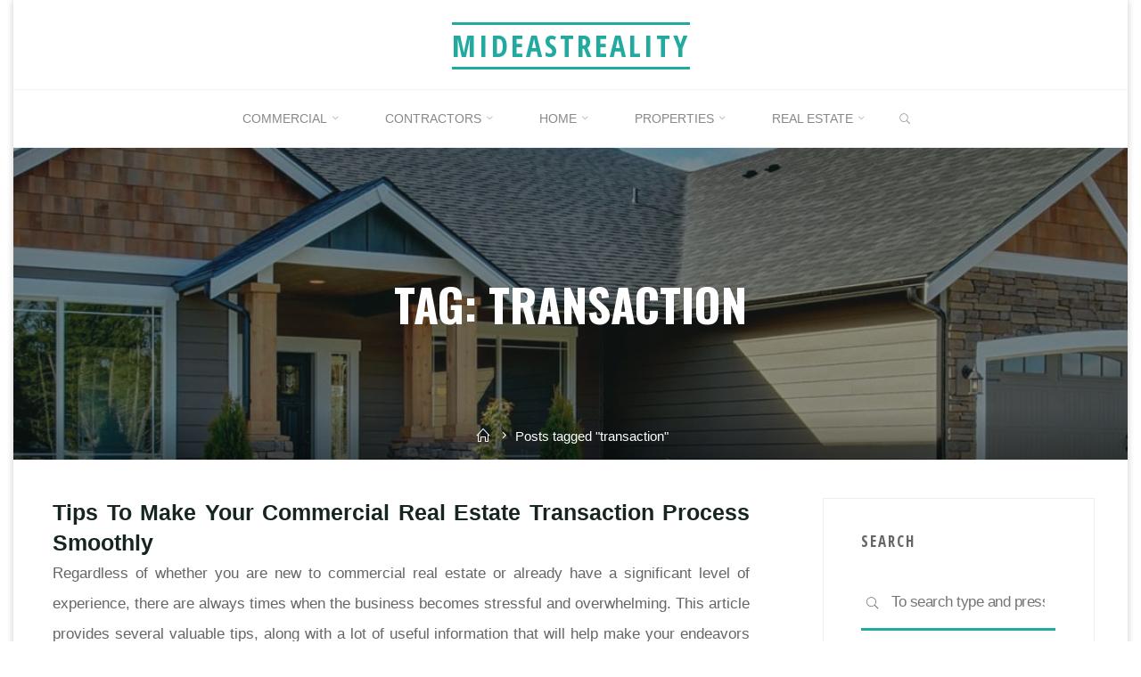

--- FILE ---
content_type: text/html; charset=UTF-8
request_url: https://mideastreality.com/tag/transaction/
body_size: 13648
content:
<!DOCTYPE html>
<html dir="ltr" lang="en-US" prefix="og: https://ogp.me/ns#">
<head>
<meta name="viewport" content="width=device-width, user-scalable=yes, initial-scale=1.0">
<meta http-equiv="X-UA-Compatible" content="IE=edge" /><meta charset="UTF-8">
<link rel="profile" href="https://gmpg.org/xfn/11">
<title>transaction - MIDEASTREALITY</title>
	<style>img:is([sizes="auto" i], [sizes^="auto," i]) { contain-intrinsic-size: 3000px 1500px }</style>
	
		<!-- All in One SEO 4.9.3 - aioseo.com -->
	<meta name="robots" content="max-image-preview:large" />
	<link rel="canonical" href="https://mideastreality.com/tag/transaction/" />
	<meta name="generator" content="All in One SEO (AIOSEO) 4.9.3" />
		<script type="application/ld+json" class="aioseo-schema">
			{"@context":"https:\/\/schema.org","@graph":[{"@type":"BreadcrumbList","@id":"https:\/\/mideastreality.com\/tag\/transaction\/#breadcrumblist","itemListElement":[{"@type":"ListItem","@id":"https:\/\/mideastreality.com#listItem","position":1,"name":"Home","item":"https:\/\/mideastreality.com","nextItem":{"@type":"ListItem","@id":"https:\/\/mideastreality.com\/tag\/transaction\/#listItem","name":"transaction"}},{"@type":"ListItem","@id":"https:\/\/mideastreality.com\/tag\/transaction\/#listItem","position":2,"name":"transaction","previousItem":{"@type":"ListItem","@id":"https:\/\/mideastreality.com#listItem","name":"Home"}}]},{"@type":"CollectionPage","@id":"https:\/\/mideastreality.com\/tag\/transaction\/#collectionpage","url":"https:\/\/mideastreality.com\/tag\/transaction\/","name":"transaction - MIDEASTREALITY","inLanguage":"en-US","isPartOf":{"@id":"https:\/\/mideastreality.com\/#website"},"breadcrumb":{"@id":"https:\/\/mideastreality.com\/tag\/transaction\/#breadcrumblist"}},{"@type":"Organization","@id":"https:\/\/mideastreality.com\/#organization","name":"MIDEASTREALITY","description":"Great Home for Better Life","url":"https:\/\/mideastreality.com\/"},{"@type":"WebSite","@id":"https:\/\/mideastreality.com\/#website","url":"https:\/\/mideastreality.com\/","name":"MIDEASTREALITY","description":"Great Home for Better Life","inLanguage":"en-US","publisher":{"@id":"https:\/\/mideastreality.com\/#organization"}}]}
		</script>
		<!-- All in One SEO -->

<link rel='dns-prefetch' href='//fonts.googleapis.com' />
<link rel="alternate" type="application/rss+xml" title="MIDEASTREALITY &raquo; Feed" href="https://mideastreality.com/feed/" />
<link rel="alternate" type="application/rss+xml" title="MIDEASTREALITY &raquo; transaction Tag Feed" href="https://mideastreality.com/tag/transaction/feed/" />
<script>
window._wpemojiSettings = {"baseUrl":"https:\/\/s.w.org\/images\/core\/emoji\/15.0.3\/72x72\/","ext":".png","svgUrl":"https:\/\/s.w.org\/images\/core\/emoji\/15.0.3\/svg\/","svgExt":".svg","source":{"concatemoji":"https:\/\/mideastreality.com\/wp-includes\/js\/wp-emoji-release.min.js?ver=6.7.4"}};
/*! This file is auto-generated */
!function(i,n){var o,s,e;function c(e){try{var t={supportTests:e,timestamp:(new Date).valueOf()};sessionStorage.setItem(o,JSON.stringify(t))}catch(e){}}function p(e,t,n){e.clearRect(0,0,e.canvas.width,e.canvas.height),e.fillText(t,0,0);var t=new Uint32Array(e.getImageData(0,0,e.canvas.width,e.canvas.height).data),r=(e.clearRect(0,0,e.canvas.width,e.canvas.height),e.fillText(n,0,0),new Uint32Array(e.getImageData(0,0,e.canvas.width,e.canvas.height).data));return t.every(function(e,t){return e===r[t]})}function u(e,t,n){switch(t){case"flag":return n(e,"\ud83c\udff3\ufe0f\u200d\u26a7\ufe0f","\ud83c\udff3\ufe0f\u200b\u26a7\ufe0f")?!1:!n(e,"\ud83c\uddfa\ud83c\uddf3","\ud83c\uddfa\u200b\ud83c\uddf3")&&!n(e,"\ud83c\udff4\udb40\udc67\udb40\udc62\udb40\udc65\udb40\udc6e\udb40\udc67\udb40\udc7f","\ud83c\udff4\u200b\udb40\udc67\u200b\udb40\udc62\u200b\udb40\udc65\u200b\udb40\udc6e\u200b\udb40\udc67\u200b\udb40\udc7f");case"emoji":return!n(e,"\ud83d\udc26\u200d\u2b1b","\ud83d\udc26\u200b\u2b1b")}return!1}function f(e,t,n){var r="undefined"!=typeof WorkerGlobalScope&&self instanceof WorkerGlobalScope?new OffscreenCanvas(300,150):i.createElement("canvas"),a=r.getContext("2d",{willReadFrequently:!0}),o=(a.textBaseline="top",a.font="600 32px Arial",{});return e.forEach(function(e){o[e]=t(a,e,n)}),o}function t(e){var t=i.createElement("script");t.src=e,t.defer=!0,i.head.appendChild(t)}"undefined"!=typeof Promise&&(o="wpEmojiSettingsSupports",s=["flag","emoji"],n.supports={everything:!0,everythingExceptFlag:!0},e=new Promise(function(e){i.addEventListener("DOMContentLoaded",e,{once:!0})}),new Promise(function(t){var n=function(){try{var e=JSON.parse(sessionStorage.getItem(o));if("object"==typeof e&&"number"==typeof e.timestamp&&(new Date).valueOf()<e.timestamp+604800&&"object"==typeof e.supportTests)return e.supportTests}catch(e){}return null}();if(!n){if("undefined"!=typeof Worker&&"undefined"!=typeof OffscreenCanvas&&"undefined"!=typeof URL&&URL.createObjectURL&&"undefined"!=typeof Blob)try{var e="postMessage("+f.toString()+"("+[JSON.stringify(s),u.toString(),p.toString()].join(",")+"));",r=new Blob([e],{type:"text/javascript"}),a=new Worker(URL.createObjectURL(r),{name:"wpTestEmojiSupports"});return void(a.onmessage=function(e){c(n=e.data),a.terminate(),t(n)})}catch(e){}c(n=f(s,u,p))}t(n)}).then(function(e){for(var t in e)n.supports[t]=e[t],n.supports.everything=n.supports.everything&&n.supports[t],"flag"!==t&&(n.supports.everythingExceptFlag=n.supports.everythingExceptFlag&&n.supports[t]);n.supports.everythingExceptFlag=n.supports.everythingExceptFlag&&!n.supports.flag,n.DOMReady=!1,n.readyCallback=function(){n.DOMReady=!0}}).then(function(){return e}).then(function(){var e;n.supports.everything||(n.readyCallback(),(e=n.source||{}).concatemoji?t(e.concatemoji):e.wpemoji&&e.twemoji&&(t(e.twemoji),t(e.wpemoji)))}))}((window,document),window._wpemojiSettings);
</script>

<style id='wp-emoji-styles-inline-css'>

	img.wp-smiley, img.emoji {
		display: inline !important;
		border: none !important;
		box-shadow: none !important;
		height: 1em !important;
		width: 1em !important;
		margin: 0 0.07em !important;
		vertical-align: -0.1em !important;
		background: none !important;
		padding: 0 !important;
	}
</style>
<link rel='stylesheet' id='aioseo/css/src/vue/standalone/blocks/table-of-contents/global.scss-css' href='https://mideastreality.com/wp-content/plugins/all-in-one-seo-pack/dist/Lite/assets/css/table-of-contents/global.e90f6d47.css?ver=4.9.3' media='all' />
<link rel='stylesheet' id='roseta-themefonts-css' href='https://mideastreality.com/wp-content/themes/roseta/resources/fonts/fontfaces.css?ver=1.3.0.1' media='all' />
<link rel='stylesheet' id='roseta-googlefonts-css' href='//fonts.googleapis.com/css?family=Open+Sans+Condensed%3A%7COswald%3A%7CGreat+Vibes%3A%7COpen+Sans+Condensed%3A700%7COswald%3A700%7CGreat+Vibes%3A400&#038;ver=1.3.0.1' media='all' />
<link rel='stylesheet' id='roseta-main-css' href='https://mideastreality.com/wp-content/themes/roseta/style.css?ver=1.3.0.1' media='all' />
<style id='roseta-main-inline-css'>
 #site-wrapper { max-width: 1250px; } .site-header-inside { max-width: 1250px; margin: 0 auto; } #primary { width: 320px; } #secondary { width: 380px; } #container.one-column .main { width: 100%; } #container.two-columns-right #secondary { float: right; } #container.two-columns-right .main, .two-columns-right #breadcrumbs { width: calc( 100% - 380px ); float: left; } #container.two-columns-left #primary { float: left; } #container.two-columns-left .main, .two-columns-left #breadcrumbs { width: calc( 100% - 320px ); float: right; } #container.three-columns-right #primary, #container.three-columns-left #primary, #container.three-columns-sided #primary { float: left; } #container.three-columns-right #secondary, #container.three-columns-left #secondary, #container.three-columns-sided #secondary { float: left; } #container.three-columns-right #primary, #container.three-columns-left #secondary { margin-left: 0%; margin-right: 0%; } #container.three-columns-right .main, .three-columns-right #breadcrumbs { width: calc( 100% - 700px ); float: left; } #container.three-columns-left .main, .three-columns-left #breadcrumbs { width: calc( 100% - 700px ); float: right; } #container.three-columns-sided #secondary { float: right; } #container.three-columns-sided .main, .three-columns-sided #breadcrumbs { width: calc( 100% - 700px ); float: right; } .three-columns-sided #breadcrumbs { margin: 0 calc( 0% + 380px ) 0 -1920px; } html { font-family: System Fonts, -apple-system, BlinkMacSystemFont, Segoe UI, Roboto, Oxygen-Sans, Ubuntu, Cantarell, Helvetica Neue, sans-serif; font-size: 17px; font-weight: 400; line-height: 2; ; } #site-title { font-family: Open Sans Condensed; font-size: 2em; font-weight: 700; } #site-text { text-transform: uppercase; } #access ul li a { font-family: System Fonts, -apple-system, BlinkMacSystemFont, Segoe UI, Roboto, Oxygen-Sans, Ubuntu, Cantarell, Helvetica Neue, sans-serif; font-size: 0.85em; font-weight: 400; text-transform: uppercase; } .widget-title { font-family: Open Sans Condensed; font-size: 1em; font-weight: 700; line-height: 2; margin-bottom: 1em; text-transform: uppercase; } .widget-container { font-family: System Fonts, -apple-system, BlinkMacSystemFont, Segoe UI, Roboto, Oxygen-Sans, Ubuntu, Cantarell, Helvetica Neue, sans-serif; font-size: 1em; font-weight: 400; } .widget-container ul li { line-height: 2; ; } .entry-title, .main .page-title { font-family: System Fonts, -apple-system, BlinkMacSystemFont, Segoe UI, Roboto, Oxygen-Sans, Ubuntu, Cantarell, Helvetica Neue, sans-serif; font-size: 1.45em; font-weight: 700; ; } .entry-meta > span { font-family: System Fonts, -apple-system, BlinkMacSystemFont, Segoe UI, Roboto, Oxygen-Sans, Ubuntu, Cantarell, Helvetica Neue, sans-serif; font-weight: 400; ; } .entry-meta > span { font-size: 0.9em; } /* header titles */ .single .entry-title, #header-page-title .entry-title { font-family: Oswald; font-size: 3em; font-weight: 700; line-height: 1.4; text-transform: uppercase; } #header-page-title .entry-meta > span { font-family: Great Vibes; font-size: 1.45em; font-weight: 400; ; } h1 { font-size: 2.33em; } h2 { font-size: 2.06em; } h3 { font-size: 1.79em; } h4 { font-size: 1.52em; } h5 { font-size: 1.25em; } h6 { font-size: 0.98em; } h1, h2, h3, h4, .seriousslider-theme .seriousslider-caption-title { font-family: Oswald; font-weight: 700; ; } .entry-content h1, .entry-summary h1, .entry-content h2, .entry-summary h2, .entry-content h3, .entry-summary h3, .entry-content h4, .entry-summary h4, .entry-content h5, .entry-summary h5, .entry-content h6, .entry-summary h6 { line-height: 1.2; margin-bottom: 0.5em; } a.continue-reading-link, .lp-block-readmore, .lp-box-readmore, #cryout_ajax_more_trigger, .lp-port-readmore, .comment .reply, a.staticslider-button, .seriousslider-theme .seriousslider-caption-buttons a.seriousslider-button, nav#mobile-menu a, button, input[type="button"], input[type="submit"], input[type="reset"], #nav-fixed a + a, .wp-block-button { font-family: Oswald; } .lp-text-title { font-family: System Fonts, -apple-system, BlinkMacSystemFont, Segoe UI, Roboto, Oxygen-Sans, Ubuntu, Cantarell, Helvetica Neue, sans-serif; font-weight: 700; } blockquote cite { font-family: System Fonts, -apple-system, BlinkMacSystemFont, Segoe UI, Roboto, Oxygen-Sans, Ubuntu, Cantarell, Helvetica Neue, sans-serif; } body { color: #666666; background-color: #FFFFFF; } .lp-staticslider .staticslider-caption-text a { color: #FFFFFF; } #site-header-main, #access ul ul, .menu-search-animated .searchform input[type="search"], #access .menu-search-animated .searchform, .site-header-bottom-fixed, .roseta-over-menu .site-header-bottom.header-fixed .site-header-bottom-fixed { background-color: #FFFFFF; } .roseta-over-menu .site-header-bottom-fixed { background: transparent; } @media (max-width: 800px) { #top-section-menu::before { background: -webkit-linear-gradient(left, rgba(255,255,255,1), rgba(255,255,255,0.5) ); background: linear-gradient(to right, rgba(255,255,255,1), rgba(255,255,255,0.5) ); } #top-section-menu::after { background: -webkit-linear-gradient(right, rgba(255,255,255,1), rgba(255,255,255,0.5) ); background: linear-gradient(to left, rgba(255,255,255,1), rgba(255,255,255,0.5) ); } } .roseta-over-menu .header-fixed.site-header-bottom #site-title a { color: #22aaa1; } .roseta-over-menu #site-title a, .roseta-over-menu #access > div > ul > li, .roseta-over-menu #access > div > ul > li > a, .roseta-over-menu #sheader.socials a::before { color: #22aaa1; } @media (min-width: 1153px) { .roseta-over-menu #header-page-title, .roseta-over-menu .lp-staticslider .staticslider-caption-inside, .roseta-over-menu .seriousslider-theme .seriousslider-caption-inside { padding-top: 165px; } } #access > div > ul > li, #access > div > ul > li > a, .roseta-over-menu .header-fixed.site-header-bottom #access > div > ul > li:not([class*='current']), .roseta-over-menu .header-fixed.site-header-bottom #access > div > ul > li:not([class*='current']) > a, .roseta-over-menu .header-fixed.site-header-bottom .top-section-element.widget_cryout_socials a::before, .top-section-element.widget_cryout_socials a::before, #access .menu-search-animated .searchform input[type="search"] { color: #888888; } #mobile-menu { color: #888888; } .roseta-over-menu .header-fixed.site-header-bottom .top-section-element.widget_cryout_socials a:hover::before, .top-section-element.widget_cryout_socials a:hover::before { color: #FFFFFF; } #access ul.sub-menu li a, #access ul.children li a { color: #888888; } #access ul.sub-menu li a, #access ul.children li a { background-color: #FFFFFF; } #access > div > ul > li:hover > a, #access > div > ul > li a:hover, #access > div > ul > li:hover, .roseta-over-menu .header-fixed.site-header-bottom #access > div > ul > li > a:hover, .roseta-over-menu .header-fixed.site-header-bottom #access > div > ul > li:hover { color: #22aaa1; } #access > div > ul > li > a > span::before, #site-title::before, #site-title::after { background-color: #22aaa1; } #site-title a:hover { color: #22aaa1; } #access > div > ul > li.current_page_item > a, #access > div > ul > li.current-menu-item > a, #access > div > ul > li.current_page_ancestor > a, #access > div > ul > li.current-menu-ancestor > a, #access .sub-menu, #access .children, .roseta-over-menu .header-fixed.site-header-bottom #access > div > ul > li > a { color: #162521; } #access ul.children > li.current_page_item > a, #access ul.sub-menu > li.current-menu-item > a, #access ul.children > li.current_page_ancestor > a, #access ul.sub-menu > li.current-menu-ancestor > a { color: #162521; } #access .sub-menu li:not(:last-child) a > span, #access .children li:not(:last-child) a > span { border-bottom: 1px solid #eeeeee; } .searchform .searchsubmit { color: #666666; } #access ul li.special1 > a { background-color: #f0f0f0; } #access ul li.special2 > a { background-color: #888888; color: #FFFFFF; } #access ul li.accent1 > a { background-color: #22aaa1; color: #FFFFFF; } #access ul li.accent2 > a { background-color: #162521; color: #FFFFFF; } #access ul li.accent1 > a:hover, #access ul li.accent2 > a:hover { color: #FFFFFF; } #access > div > ul > li.accent1 > a > span::before, #access > div > ul > li.accent2 > a > span::before { background-color: #FFFFFF; } body:not(.roseta-landing-page) article.hentry, body:not(.roseta-landing-page) .main, body.roseta-boxed-layout:not(.roseta-landing-page) #container { background-color: #FFFFFF; } .pagination a, .pagination span { background-color: #f3f3f3; } .pagination a:not(.prev):not(.next):hover { background-color: #22aaa1; color: #FFFFFF; } #header-page-title-overlay, .lp-staticslider .staticslider-caption::after, .seriousslider-theme .seriousslider-caption::after { background-color: #162521; opacity: 0.5; } #header-page-title #header-page-title-inside, #header-page-title .entry-meta span, #header-page-title .entry-meta a, #header-page-title .entry-meta time, #header-page-title .entry-meta .icon-metas::before, #header-page-title .byline, #header-page-title #breadcrumbs-nav, .lp-staticslider .staticslider-caption-inside, .seriousslider-theme .seriousslider-caption-inside { color: #FFFFFF; } #primary .widget-container { background-color: #FFFFFF; border-color: #eeeeee; } @media (max-width: 640px) { .cryout #container #primary .widget-container { padding: 1em; } } #secondary .widget-container { background-color: #FFFFFF; border-color: #eeeeee;} @media (max-width: 640px) { .cryout #container #secondary .widget-container { padding: 1em; } } #colophon, #footer { background-color: #eaeaea; color: #999999; } #colophon .widget-title > span { background-color: #FFFFFF; } .main #content-masonry .entry-title { color: #162521; background-color: #FFFFFF; } @media (min-width: 720px) { .roseta-magazine-one .main #content-masonry .post-thumbnail-container + .entry-after-image { background-color: #FFFFFF; } } .entry-title a:active, .entry-title a:hover { color: #22aaa1; } .entry-title::before { background-color: #22aaa1; } span.entry-format { color: #22aaa1; } .main #content-masonry .format-link .entry-content a { background-color: #22aaa1; color: #FFFFFF; } .main #content-masonry .format-link::after { color: #FFFFFF; } .cryout article.hentry.format-image, .cryout article.hentry.format-audio, .cryout article.hentry.format-video { background-color: #f5f5f5; } .format-aside, .format-quote { border-color: #dedede; } .entry-content h5, .entry-content h6, .lp-text-content h5, .lp-text-content h6 { color: #162521; } .entry-content blockquote::before, .entry-content blockquote::after { color: rgba(102,102,102,0.2); } .entry-content h1, .entry-content h2, .entry-content h3, .entry-content h4, .lp-text-content h1, .lp-text-content h2, .lp-text-content h3, .lp-text-content h4 { color: #162521; } a { color: #22aaa1; } a:hover, .entry-meta span a:hover, .comments-link a { color: #162521; } .comments-link a:hover { color: #22aaa1; } .comments-link { background-color: #eeeeee; } .comments-link::before { border-color: #eeeeee; } .socials a::before { color: #22aaa1; } #site-header-main .socials a::after { color: #22aaa1; } .roseta-normalizedtags #content .tagcloud a { color: #FFFFFF; background-color: #22aaa1; } .roseta-normalizedtags #content .tagcloud a:hover { background-color: #162521; } #nav-fixed i { background-color: #eeeeee; } #nav-fixed .nav-next:hover i, #nav-fixed .nav-previous:hover i { background-color: #162521; } #nav-fixed a:hover + a, #nav-fixed a + a:hover { background-color: rgba(22,37,33,1); } #nav-fixed i, #nav-fixed span { color: #FFFFFF; } a#toTop::before { color: #22aaa1; } a#toTop::after { color: #162521; } @media (max-width: 800px) { .cryout #footer-bottom .footer-inside { padding-top: 2.5em; } .cryout .footer-inside a#toTop { background-color: #22aaa1; color: #FFFFFF; } .cryout .footer-inside a#toTop:hover { opacity: 0.8;} } .author-description .page-title span { color: #162521; border-bottom-color: #22aaa1; } a.continue-reading-link, .lp-box-readmore { color: #162521; } .continue-reading-link::before, .lp-box-readmore::before { background-color:#22aaa1; } .entry-meta .icon-metas:before { color: #ababab; } .roseta-caption-one .main .wp-caption .wp-caption-text { border-bottom-color: #eeeeee; } .roseta-caption-two .main .wp-caption .wp-caption-text { background-color: #f5f5f5; } .roseta-image-one .entry-content img[class*="align"], .roseta-image-one .entry-summary img[class*="align"], .roseta-image-two .entry-content img[class*='align'], .roseta-image-two .entry-summary img[class*='align'] { border-color: #eeeeee; } .roseta-image-five .entry-content img[class*='align'], .roseta-image-five .entry-summary img[class*='align'] { border-color: #22aaa1; } /* diffs */ span.edit-link a.post-edit-link, span.edit-link a.post-edit-link:hover, span.edit-link .icon-edit:before { color: #666666; } .searchform { border-color: #ebebeb; } #breadcrumbs-container { background-color: #f8f8f8; } .entry-meta span, .entry-meta a, .entry-utility span, .entry-utility a, .entry-meta time, .footermenu ul li span.sep, #breadcrumbs-nav { color: #ababab; } .footermenu ul li a:hover { color: #22aaa1; } .footermenu ul li a::after { background: #22aaa1; } span.entry-sticky { background-color: #22aaa1; color: #FFFFFF; } #commentform { } code, #nav-below .nav-previous a:before, #nav-below .nav-next a:before { background-color: #eeeeee; } pre, .comment-author { border-color: #eeeeee; } .commentlist .comment-body, .commentlist .pingback { border-color: #eeeeee; } .commentlist .comment-body::after { border-right-color: #ffffff; } .commentlist .comment-body::before { border-right-color: #e8e8e8; } article .author-info, .single .author-info { border-color: #eeeeee; } .page-header.pad-container { border-color: #eeeeee; } .comment-meta a { color: #c9c9c9; } .commentlist .reply a { color: #b5b5b5; } .commentlist .reply a:hover { border-bottom-color: #22aaa1; } select, input[type], textarea { color: #666666; border-color: #e9e9e9; } .searchform input[type="search"], .searchform input[type="search"]:hover, .searchform input[type="search"]:focus { background-color: #FFFFFF; } #content .searchform input[type="search"] { border-bottom-color: #22aaa1; } #content .searchform:hover input[type="search"], #content .searchform input[type="search"]:focus { border-bottom-color: #162521; } #content .searchform::after { background-color: #162521; } input[type]:hover, textarea:hover, select:hover, input[type]:focus, textarea:focus, select:focus { border-color: #dcdcdc; } button, input[type="button"], input[type="submit"], input[type="reset"] { background-color: #22aaa1; color: #FFFFFF; } button:hover, input[type="button"]:hover, input[type="submit"]:hover, input[type="reset"]:hover { background-color: #162521; } hr { background-color: #f0f0f0; } .cryout-preloader > div { background-color: #22aaa1; } /* gutenberg */ .wp-block-image.alignwide { margin-left: calc( ( 0% + 2.5em ) * -1 ); margin-right: calc( ( 0% + 2.5em ) * -1 ); } .wp-block-image.alignwide img { width: calc( 100% + 5em ); max-width: calc( 100% + 5em ); } .has-accent-1-color, .has-accent-1-color:hover { color: #22aaa1; } .has-accent-2-color, .has-accent-2-color:hover { color: #162521; } .has-headings-color, .has-headings-color:hover { color: #162521; } .has-sitetext-color, .has-sitetext-color:hover { color: #666666; } .has-sitebg-color, .has-sitebg-color:hover { color: #FFFFFF; } .has-accent-1-background-color { background-color: #22aaa1; } .has-accent-2-background-color { background-color: #162521; } .has-headings-background-color { background-color: #162521; } .has-sitetext-background-color { background-color: #666666; } .has-sitebg-background-color { background-color: #FFFFFF; } .has-small-font-size { font-size: 14px; } .has-regular-font-size { font-size: 17px; } .has-large-font-size { font-size: 20px; } .has-larger-font-size { font-size: 24px; } .has-huge-font-size { font-size: 24px; } /* woocommerce */ .woocommerce-thumbnail-container .woocommerce-buttons-container a, .woocommerce-page #respond input#submit.alt, .woocommerce a.button.alt, .woocommerce-page button.button.alt, .woocommerce input.button.alt, .woocommerce #respond input#submit, .woocommerce a.button, .woocommerce button.button, .woocommerce input.button { font-family: Oswald; } .woocommerce ul.products li.product .woocommerce-loop-category__title, .woocommerce ul.products li.product .woocommerce-loop-product__title, .woocommerce ul.products li.product h3, .woocommerce div.product .product_title, .woocommerce .woocommerce-tabs h2 { font-family: System Fonts, -apple-system, BlinkMacSystemFont, Segoe UI, Roboto, Oxygen-Sans, Ubuntu, Cantarell, Helvetica Neue, sans-serif; } .woocommerce ul.products li.product .woocommerce-loop-category__title, .woocommerce ul.products li.product .woocommerce-loop-product__title, .woocommerce ul.products li.product h3, .woocommerce .star-rating { color: #162521; } .woocommerce-page #respond input#submit.alt, .woocommerce a.button.alt, .woocommerce-page button.button.alt, .woocommerce input.button.alt, .woocommerce #respond input#submit, .woocommerce a.button, .woocommerce button.button, .woocommerce input.button { background-color: #22aaa1; color: #FFFFFF; line-height: 2; } .woocommerce #respond input#submit:hover, .woocommerce a.button:hover, .woocommerce button.button:hover, .woocommerce input.button:hover { background-color: #162521; color: #FFFFFF; } .woocommerce-page #respond input#submit.alt, .woocommerce a.button.alt, .woocommerce-page button.button.alt, .woocommerce input.button.alt { background-color: #162521; color: #FFFFFF; line-height: 2; } .woocommerce-page #respond input#submit.alt:hover, .woocommerce a.button.alt:hover, .woocommerce-page button.button.alt:hover, .woocommerce input.button.alt:hover { background-color: #000300; color: #FFFFFF; } .woocommerce div.product .woocommerce-tabs ul.tabs li.active { border-bottom-color: #FFFFFF; } .woocommerce #respond input#submit.alt.disabled, .woocommerce #respond input#submit.alt.disabled:hover, .woocommerce #respond input#submit.alt:disabled, .woocommerce #respond input#submit.alt:disabled:hover, .woocommerce #respond input#submit.alt[disabled]:disabled, .woocommerce #respond input#submit.alt[disabled]:disabled:hover, .woocommerce a.button.alt.disabled, .woocommerce a.button.alt.disabled:hover, .woocommerce a.button.alt:disabled, .woocommerce a.button.alt:disabled:hover, .woocommerce a.button.alt[disabled]:disabled, .woocommerce a.button.alt[disabled]:disabled:hover, .woocommerce button.button.alt.disabled, .woocommerce button.button.alt.disabled:hover, .woocommerce button.button.alt:disabled, .woocommerce button.button.alt:disabled:hover, .woocommerce button.button.alt[disabled]:disabled, .woocommerce button.button.alt[disabled]:disabled:hover, .woocommerce input.button.alt.disabled, .woocommerce input.button.alt.disabled:hover, .woocommerce input.button.alt:disabled, .woocommerce input.button.alt:disabled:hover, .woocommerce input.button.alt[disabled]:disabled, .woocommerce input.button.alt[disabled]:disabled:hover { background-color: #162521; } .woocommerce div.product .product_title, .woocommerce ul.products li.product .price, .woocommerce div.product p.price, .woocommerce div.product span.price { color: #162521} .woocommerce-checkout #payment { background: #f5f5f5; } .woocommerce .widget_price_filter .ui-slider .ui-slider-handle { background: #162521; } /* mobile menu */ nav#mobile-menu, #mobile-menu .menu-main-search { background-color: #FFFFFF; } #mobile-menu .mobile-arrow { color: #666666; } .main .entry-content, .main .entry-summary { text-align: inherit; } .main p, .main ul, .main ol, .main dd, .main pre, .main hr { margin-bottom: 1em; } .main .entry-content p { text-indent: 0em; } .main a.post-featured-image { background-position: center center; } #header-widget-area { width: 33%; right: 10px; } .roseta-stripped-table .main thead th, .roseta-bordered-table .main thead th, .roseta-stripped-table .main td, .roseta-stripped-table .main th, .roseta-bordered-table .main th, .roseta-bordered-table .main td { border-color: #e9e9e9; } .roseta-clean-table .main th, .roseta-stripped-table .main tr:nth-child(even) td, .roseta-stripped-table .main tr:nth-child(even) th { background-color: #f8f8f8; } .roseta-cropped-featured .main .post-thumbnail-container { height: 300px; } .roseta-responsive-featured .main .post-thumbnail-container { max-height: 300px; height: auto; } article.hentry .article-inner, #content-masonry article.hentry .article-inner { padding: 0%; } @media (min-width: 801px) { .site-header-bottom { height:65px; } } .site-header-bottom .site-header-inside { height:64px; } #access .menu-search-animated .searchform { height: 64px; line-height: 64px; } .menu-search-animated { height:65px; line-height:65px; } #access div > ul > li > a, #access ul li[class*="icon"]::before { line-height:65px; } .roseta-responsive-headerimage #masthead #header-image-main-inside { max-height: 350px; } .roseta-cropped-headerimage #masthead #header-image-main-inside { height: 350px; } .roseta-landing-page .lp-blocks-inside, .roseta-landing-page .lp-boxes-inside, .roseta-landing-page .lp-text-inside, .roseta-landing-page .lp-posts-inside, .roseta-landing-page .lp-page-inside, .roseta-landing-page .lp-section-header, .roseta-landing-page .content-widget { max-width: 1250px; } .lp-staticslider .staticslider-caption-inside, .seriousslider.seriousslider-theme .seriousslider-caption-inside, #header-page-title #header-page-title-inside { max-width: 900px; } .roseta-landing-page .content-widget { margin: 0 auto; } .lp-staticslider { max-height: calc(100vh - 165px); } a.staticslider-button:nth-child(2n+1), .seriousslider-theme .seriousslider-caption-buttons a:nth-child(2n+1), a.staticslider-button:nth-child(2n), .seriousslider-theme .seriousslider-caption-buttons a:nth-child(2n) { color: #FFFFFF; } a.staticslider-button:nth-child(2n+1)::before, .seriousslider-theme .seriousslider-caption-buttons a:nth-child(2n+1)::before { background-color: #099188; } a.staticslider-button:nth-child(2n)::before, .seriousslider-theme .seriousslider-caption-buttons a:nth-child(2n)::before { background-color: #e6e6e6; } .lp-section-desc { color: #8e8e8e; } .lp-blocks { background-color: #FFFFFF; } .lp-boxes { background-color: #eceff2; } .lp-text { background-color: #f4f4f4; } #lp-posts, #lp-page { background-color: #FFFFFF; } .lp-block { background: #FFFFFF; border-color: #e3e3e3; } .lp-block i[class^=blicon]::before { color: #22aaa1; } .lp-block .lp-block-title { color: #162521; } .lp-block i[class^=blicon]::after { background-color: #22aaa1; } .lp-blocks1 .lp-block:hover i[class^=blicon]::before { color: #FFFFFF; } .lp-block-readmore { color: #b6b6b6; } .lp-block-readmore:hover { color: #22aaa1; } .lp-text-title { color: #162521; } .lp-text-image + .lp-text-card { background-color: #FFFFFF; } .lp-text-image + .lp-text-card::before { background-color: #22aaa1; } .lp-box, .lp-box-title, .lp-boxes-animated .lp-box-text { background-color: #FFFFFF; } .lp-box-title { color: #162521; } .lp-boxes-static .lp-box-image .box-overlay { background-color: #36beb5; } .lp-box-title { color: #162521; } .lp-box-title:hover { color: #22aaa1; } .lp-boxes-1 .lp-box .lp-box-image { height: 350px; } .lp-boxes-animated .box-overlay { background-color: #22aaa1; } .lp-boxes-animated.lp-boxes-1 .lp-box:hover .lp-box-text { max-height: 250px; } .lp-boxes-animated.lp-boxes-1 .lp-box:focus-within .lp-box-text { /* because of older IE */ max-height: 250px; } .lp-boxes-2 .lp-box .lp-box-image { height: 400px; } .lp-boxes-animated.lp-boxes-2 .lp-box:hover .lp-box-text { max-height: 300px; } .lp-boxes-animated.lp-boxes-2 .lp-box:focus-within .lp-box-text { /* because of older IE */ max-height: 300px; } #cryout_ajax_more_trigger, .lp-port-readmore { color: #162521; } .lpbox-rnd1 { background-color: #b5b8bb; } .lpbox-rnd2 { background-color: #b0b3b6; } .lpbox-rnd3 { background-color: #abaeb1; } .lpbox-rnd4 { background-color: #a6a9ac; } .lpbox-rnd5 { background-color: #a1a4a7; } .lpbox-rnd6 { background-color: #9c9fa2; } .lpbox-rnd7 { background-color: #979a9d; } .lpbox-rnd8 { background-color: #929598; } 
</style>
<!--[if lt IE 9]>
<script src="https://mideastreality.com/wp-content/themes/roseta/resources/js/html5shiv.min.js?ver=1.3.0.1" id="roseta-html5shiv-js"></script>
<![endif]-->
<link rel="https://api.w.org/" href="https://mideastreality.com/wp-json/" /><link rel="alternate" title="JSON" type="application/json" href="https://mideastreality.com/wp-json/wp/v2/tags/256" /><link rel="EditURI" type="application/rsd+xml" title="RSD" href="https://mideastreality.com/xmlrpc.php?rsd" />
<meta name="generator" content="WordPress 6.7.4" />
<noscript><style>.cryout .cryout-preloader { display: none; }.cryout img[loading="lazy"] { opacity: 1; }</style></noscript>
<link rel="icon" href="https://mideastreality.com/wp-content/uploads/2019/10/cropped-key-32x32.png" sizes="32x32" />
<link rel="icon" href="https://mideastreality.com/wp-content/uploads/2019/10/cropped-key-192x192.png" sizes="192x192" />
<link rel="apple-touch-icon" href="https://mideastreality.com/wp-content/uploads/2019/10/cropped-key-180x180.png" />
<meta name="msapplication-TileImage" content="https://mideastreality.com/wp-content/uploads/2019/10/cropped-key-270x270.png" />
		<style id="wp-custom-css">
			.post { text-align: justify; }
.entry-meta { display: none; }		</style>
		</head>

<body class="archive tag tag-transaction tag-256 wp-embed-responsive roseta-boxed-layout roseta-image-none roseta-caption-one roseta-totop-normal roseta-stripped-table roseta-fixed-menu roseta-menu-center roseta-topsection-normal roseta-cropped-headerimage roseta-responsive-featured roseta-magazine-one roseta-magazine-layout roseta-comment-placeholder roseta-comment-icons roseta-header-titles roseta-header-titles-nodesc roseta-normalizedtags roseta-lazy-noanimation roseta-article-animation-none" itemscope itemtype="http://schema.org/WebPage">
			<a class="skip-link screen-reader-text" href="#main" title="Skip to content"> Skip to content </a>
			<div id="site-wrapper">

	<header id="masthead" class="cryout"  itemscope itemtype="http://schema.org/WPHeader">

		<div id="site-header-main">

			<div class="site-header-top">

				<div class="site-header-inside">

					<div id="branding">
						<div id="site-text"><div itemprop="headline" id="site-title"><span> <a href="https://mideastreality.com/" title="Great Home for Better Life" rel="home">MIDEASTREALITY</a> </span></div><span id="site-description"  itemprop="description" >Great Home for Better Life</span></div>													<a id="nav-toggle"><i class="icon-menu"></i></a>
												
					</div><!-- #branding -->

					<div id="top-section-widget">
								<div class="widget-top-section-inner">
								</div><!--content-widget-->					</div>


					<div id="top-section-menu" role="navigation"  aria-label="Top Menu"  itemscope itemtype="http://schema.org/SiteNavigationElement">
											</div><!-- #top-menu -->

				</div><!-- #site-header-inside -->

			</div><!--.site-header-top-->

						<nav id="mobile-menu">
				<button id="nav-cancel"><i class="icon-cancel"></i></button>
				<div><ul id="mobile-nav" class=""><li id="menu-item-29" class="menu-item menu-item-type-taxonomy menu-item-object-category menu-item-has-children menu-item-29"><a href="https://mideastreality.com/category/commercial/"><span>Commercial</span></a>
<ul class="sub-menu">
	<li id="menu-item-30" class="menu-item menu-item-type-taxonomy menu-item-object-category menu-item-30"><a href="https://mideastreality.com/category/commercial/commercial-real-estate/"><span>Commercial Real Estate</span></a></li>
	<li id="menu-item-31" class="menu-item menu-item-type-taxonomy menu-item-object-category menu-item-31"><a href="https://mideastreality.com/category/commercial/condos-for-sale/"><span>Condos For Sale</span></a></li>
	<li id="menu-item-32" class="menu-item menu-item-type-taxonomy menu-item-object-category menu-item-32"><a href="https://mideastreality.com/category/commercial/for-sale-by-owner/"><span>For Sale By Owner</span></a></li>
	<li id="menu-item-33" class="menu-item menu-item-type-taxonomy menu-item-object-category menu-item-33"><a href="https://mideastreality.com/category/commercial/foreclosed-homes/"><span>Foreclosed Homes</span></a></li>
</ul>
</li>
<li id="menu-item-34" class="menu-item menu-item-type-taxonomy menu-item-object-category menu-item-has-children menu-item-34"><a href="https://mideastreality.com/category/contractors/"><span>Contractors</span></a>
<ul class="sub-menu">
	<li id="menu-item-35" class="menu-item menu-item-type-taxonomy menu-item-object-category menu-item-35"><a href="https://mideastreality.com/category/contractors/building-contractor/"><span>Building Contractor</span></a></li>
	<li id="menu-item-36" class="menu-item menu-item-type-taxonomy menu-item-object-category menu-item-36"><a href="https://mideastreality.com/category/contractors/business-contractor/"><span>Business Contractor</span></a></li>
	<li id="menu-item-37" class="menu-item menu-item-type-taxonomy menu-item-object-category menu-item-37"><a href="https://mideastreality.com/category/contractors/contractor-house/"><span>Contractor House</span></a></li>
	<li id="menu-item-38" class="menu-item menu-item-type-taxonomy menu-item-object-category menu-item-38"><a href="https://mideastreality.com/category/contractors/contractor-service/"><span>Contractor Service</span></a></li>
</ul>
</li>
<li id="menu-item-39" class="menu-item menu-item-type-taxonomy menu-item-object-category menu-item-has-children menu-item-39"><a href="https://mideastreality.com/category/home/"><span>Home</span></a>
<ul class="sub-menu">
	<li id="menu-item-40" class="menu-item menu-item-type-taxonomy menu-item-object-category menu-item-40"><a href="https://mideastreality.com/category/home/home-home/"><span>Home</span></a></li>
	<li id="menu-item-41" class="menu-item menu-item-type-taxonomy menu-item-object-category menu-item-41"><a href="https://mideastreality.com/category/home/home-for-sale/"><span>Home For Sale</span></a></li>
	<li id="menu-item-42" class="menu-item menu-item-type-taxonomy menu-item-object-category menu-item-42"><a href="https://mideastreality.com/category/home/homes-for-sale-by-owner/"><span>Homes For Sale By Owner</span></a></li>
	<li id="menu-item-43" class="menu-item menu-item-type-taxonomy menu-item-object-category menu-item-43"><a href="https://mideastreality.com/category/home/homes-for-sale-near-me/"><span>Homes For Sale Near Me</span></a></li>
</ul>
</li>
<li id="menu-item-44" class="menu-item menu-item-type-taxonomy menu-item-object-category menu-item-has-children menu-item-44"><a href="https://mideastreality.com/category/properties/"><span>Properties</span></a>
<ul class="sub-menu">
	<li id="menu-item-45" class="menu-item menu-item-type-taxonomy menu-item-object-category menu-item-45"><a href="https://mideastreality.com/category/properties/land-for-sale/"><span>Land For Sale</span></a></li>
	<li id="menu-item-46" class="menu-item menu-item-type-taxonomy menu-item-object-category menu-item-46"><a href="https://mideastreality.com/category/properties/new-homes-for-sale/"><span>New Homes For Sale</span></a></li>
	<li id="menu-item-47" class="menu-item menu-item-type-taxonomy menu-item-object-category menu-item-47"><a href="https://mideastreality.com/category/properties/property/"><span>Property</span></a></li>
	<li id="menu-item-48" class="menu-item menu-item-type-taxonomy menu-item-object-category menu-item-48"><a href="https://mideastreality.com/category/properties/property-for-sale/"><span>Property For Sale</span></a></li>
	<li id="menu-item-49" class="menu-item menu-item-type-taxonomy menu-item-object-category menu-item-49"><a href="https://mideastreality.com/category/properties/property-search/"><span>Property Search</span></a></li>
</ul>
</li>
<li id="menu-item-50" class="menu-item menu-item-type-taxonomy menu-item-object-category menu-item-has-children menu-item-50"><a href="https://mideastreality.com/category/real-estate/"><span>Real Estate</span></a>
<ul class="sub-menu">
	<li id="menu-item-51" class="menu-item menu-item-type-taxonomy menu-item-object-category menu-item-51"><a href="https://mideastreality.com/category/real-estate/real-estate-for-sale/"><span>Real Estate For Sale</span></a></li>
	<li id="menu-item-52" class="menu-item menu-item-type-taxonomy menu-item-object-category menu-item-52"><a href="https://mideastreality.com/category/real-estate/real-estate-listings/"><span>Real Estate Listings</span></a></li>
	<li id="menu-item-53" class="menu-item menu-item-type-taxonomy menu-item-object-category menu-item-53"><a href="https://mideastreality.com/category/real-estate/townhomes-for-sale/"><span>Townhomes For Sale</span></a></li>
</ul>
</li>
<li class='menu-main-search menu-search-animated'>
			<a href><i class='icon-search'></i><span class='screen-reader-text'>Search</span></a>
<form role="search" method="get" class="searchform" action="https://mideastreality.com/">
	<label>
		<span class="screen-reader-text">Search for:</span>
		<input type="search" class="s" placeholder="To search type and press enter" value="" name="s" />
	</label>
	<button type="submit" class="searchsubmit"><span class="screen-reader-text">Search</span><i class="icon-search"></i></button>
</form>

			<i class='icon-cancel'></i>
		</li></ul></div>			</nav> <!-- #mobile-menu -->
			
						<div class="site-header-bottom">

				<div class="site-header-bottom-fixed">

					<div class="site-header-inside">

						<nav id="access" role="navigation"  aria-label="Primary Menu"  itemscope itemtype="http://schema.org/SiteNavigationElement">
								<div><ul id="prime_nav" class=""><li class="menu-item menu-item-type-taxonomy menu-item-object-category menu-item-has-children menu-item-29"><a href="https://mideastreality.com/category/commercial/"><span>Commercial</span></a>
<ul class="sub-menu">
	<li class="menu-item menu-item-type-taxonomy menu-item-object-category menu-item-30"><a href="https://mideastreality.com/category/commercial/commercial-real-estate/"><span>Commercial Real Estate</span></a></li>
	<li class="menu-item menu-item-type-taxonomy menu-item-object-category menu-item-31"><a href="https://mideastreality.com/category/commercial/condos-for-sale/"><span>Condos For Sale</span></a></li>
	<li class="menu-item menu-item-type-taxonomy menu-item-object-category menu-item-32"><a href="https://mideastreality.com/category/commercial/for-sale-by-owner/"><span>For Sale By Owner</span></a></li>
	<li class="menu-item menu-item-type-taxonomy menu-item-object-category menu-item-33"><a href="https://mideastreality.com/category/commercial/foreclosed-homes/"><span>Foreclosed Homes</span></a></li>
</ul>
</li>
<li class="menu-item menu-item-type-taxonomy menu-item-object-category menu-item-has-children menu-item-34"><a href="https://mideastreality.com/category/contractors/"><span>Contractors</span></a>
<ul class="sub-menu">
	<li class="menu-item menu-item-type-taxonomy menu-item-object-category menu-item-35"><a href="https://mideastreality.com/category/contractors/building-contractor/"><span>Building Contractor</span></a></li>
	<li class="menu-item menu-item-type-taxonomy menu-item-object-category menu-item-36"><a href="https://mideastreality.com/category/contractors/business-contractor/"><span>Business Contractor</span></a></li>
	<li class="menu-item menu-item-type-taxonomy menu-item-object-category menu-item-37"><a href="https://mideastreality.com/category/contractors/contractor-house/"><span>Contractor House</span></a></li>
	<li class="menu-item menu-item-type-taxonomy menu-item-object-category menu-item-38"><a href="https://mideastreality.com/category/contractors/contractor-service/"><span>Contractor Service</span></a></li>
</ul>
</li>
<li class="menu-item menu-item-type-taxonomy menu-item-object-category menu-item-has-children menu-item-39"><a href="https://mideastreality.com/category/home/"><span>Home</span></a>
<ul class="sub-menu">
	<li class="menu-item menu-item-type-taxonomy menu-item-object-category menu-item-40"><a href="https://mideastreality.com/category/home/home-home/"><span>Home</span></a></li>
	<li class="menu-item menu-item-type-taxonomy menu-item-object-category menu-item-41"><a href="https://mideastreality.com/category/home/home-for-sale/"><span>Home For Sale</span></a></li>
	<li class="menu-item menu-item-type-taxonomy menu-item-object-category menu-item-42"><a href="https://mideastreality.com/category/home/homes-for-sale-by-owner/"><span>Homes For Sale By Owner</span></a></li>
	<li class="menu-item menu-item-type-taxonomy menu-item-object-category menu-item-43"><a href="https://mideastreality.com/category/home/homes-for-sale-near-me/"><span>Homes For Sale Near Me</span></a></li>
</ul>
</li>
<li class="menu-item menu-item-type-taxonomy menu-item-object-category menu-item-has-children menu-item-44"><a href="https://mideastreality.com/category/properties/"><span>Properties</span></a>
<ul class="sub-menu">
	<li class="menu-item menu-item-type-taxonomy menu-item-object-category menu-item-45"><a href="https://mideastreality.com/category/properties/land-for-sale/"><span>Land For Sale</span></a></li>
	<li class="menu-item menu-item-type-taxonomy menu-item-object-category menu-item-46"><a href="https://mideastreality.com/category/properties/new-homes-for-sale/"><span>New Homes For Sale</span></a></li>
	<li class="menu-item menu-item-type-taxonomy menu-item-object-category menu-item-47"><a href="https://mideastreality.com/category/properties/property/"><span>Property</span></a></li>
	<li class="menu-item menu-item-type-taxonomy menu-item-object-category menu-item-48"><a href="https://mideastreality.com/category/properties/property-for-sale/"><span>Property For Sale</span></a></li>
	<li class="menu-item menu-item-type-taxonomy menu-item-object-category menu-item-49"><a href="https://mideastreality.com/category/properties/property-search/"><span>Property Search</span></a></li>
</ul>
</li>
<li class="menu-item menu-item-type-taxonomy menu-item-object-category menu-item-has-children menu-item-50"><a href="https://mideastreality.com/category/real-estate/"><span>Real Estate</span></a>
<ul class="sub-menu">
	<li class="menu-item menu-item-type-taxonomy menu-item-object-category menu-item-51"><a href="https://mideastreality.com/category/real-estate/real-estate-for-sale/"><span>Real Estate For Sale</span></a></li>
	<li class="menu-item menu-item-type-taxonomy menu-item-object-category menu-item-52"><a href="https://mideastreality.com/category/real-estate/real-estate-listings/"><span>Real Estate Listings</span></a></li>
	<li class="menu-item menu-item-type-taxonomy menu-item-object-category menu-item-53"><a href="https://mideastreality.com/category/real-estate/townhomes-for-sale/"><span>Townhomes For Sale</span></a></li>
</ul>
</li>
<li class='menu-main-search menu-search-animated'>
			<a href><i class='icon-search'></i><span class='screen-reader-text'>Search</span></a>
<form role="search" method="get" class="searchform" action="https://mideastreality.com/">
	<label>
		<span class="screen-reader-text">Search for:</span>
		<input type="search" class="s" placeholder="To search type and press enter" value="" name="s" />
	</label>
	<button type="submit" class="searchsubmit"><span class="screen-reader-text">Search</span><i class="icon-search"></i></button>
</form>

			<i class='icon-cancel'></i>
		</li></ul></div>						</nav><!-- #access -->

					</div><!-- #site-header-inside -->

				</div><!-- #site-header-bottom-fixed -->
			
			</div><!--.site-header-bottom-->

		</div><!-- #site-header-main -->

		<div id="header-image-main">
			<div id="header-image-main-inside">
							<div class="header-image"  style="background-image: url(https://mideastreality.com/wp-content/uploads/2019/10/cropped-featured-new-template-10-1.jpg)" ></div>
			<img class="header-image" alt="Tag: &lt;span&gt;transaction&lt;/span&gt;" src="https://mideastreality.com/wp-content/uploads/2019/10/cropped-featured-new-template-10-1.jpg" />
				    <div id="header-page-title">
		<div id="header-page-title-overlay"></div>
        <div id="header-page-title-inside">
						<div class="entry-meta pretitle-meta">
							</div><!-- .entry-meta -->
            <h1 class="entry-title"  itemprop="headline">Tag: transaction</h1>				<div class="entry-meta aftertitle-meta">
									</div><!-- .entry-meta -->
						<div class="byline"></div>
            <div id="breadcrumbs-container" class="cryout two-columns-right"><div id="breadcrumbs-container-inside"><div id="breadcrumbs"> <nav id="breadcrumbs-nav"><a href="https://mideastreality.com" title="Home"><i class="icon-bread-home"></i><span class="screen-reader-text">Home</span></a><i class="icon-bread-arrow"></i> <span class="current">Posts tagged "transaction"</span></nav></div></div></div><!-- breadcrumbs -->        </div>
    </div> 			</div><!-- #header-image-main-inside -->
		</div><!-- #header-image-main -->

	</header><!-- #masthead -->

	
	
	<div id="content" class="cryout">
		
	<div id="container" class="two-columns-right">
		<main id="main" class="main">
			
			
				<header class="page-header pad-container"  itemscope itemtype="http://schema.org/WebPageElement">
									</header><!-- .page-header -->

				<div id="content-masonry" class="content-masonry"  itemscope itemtype="http://schema.org/Blog">
					
<article id="post-402" class="hentry post-402 post type-post status-publish format-standard category-homes-for-sale-near-me tag-commercial tag-estate tag-process tag-smoothly tag-transaction" itemscope itemtype="http://schema.org/BlogPosting" itemprop="blogPost">

	<div class="article-inner">
		

		<div class="entry-after-image">
						<header class="entry-header">
				<h2 class="entry-title" itemprop="headline"><a href="https://mideastreality.com/tips-to-make-your-commercial-real-estate-transaction-process-smoothly/"  itemprop="mainEntityOfPage" rel="bookmark">Tips To Make Your Commercial Real Estate Transaction Process Smoothly</a></h2>				<div class="entry-meta aftertitle-meta">
					<span class="author vcard" itemscope itemtype="http://schema.org/Person" itemprop="author">
				<i class="icon-author icon-metas" title="Author"></i>
				<a class="url fn n" rel="author" href="https://mideastreality.com/author/kelvinaurelians/" title="View all posts by kelvinaurelians" itemprop="url">
					<em itemprop="name">kelvinaurelians</em>
				</a>
			</span>
		<span class="onDate date" >
				<i class="icon-date icon-metas" title="Date"></i>
				<time class="published" datetime="2020-05-28T03:11:32+00:00"  itemprop="datePublished">
					May 28, 2020				</time>
				<time class="updated" datetime="2019-10-08T07:12:34+00:00"  itemprop="dateModified">October 8, 2019</time>
		</span>
						</div><!-- .entry-meta -->
			</header><!-- .entry-header -->

			
					<div class="entry-summary"  itemprop="description">
						<p>Regardless of whether you are new to commercial real estate or already have a significant level of experience, there are always times when the business becomes stressful and overwhelming. This article provides several valuable tips, along with a lot of useful information that will help make your endeavors in commercial real estate easier to manage, less stressful, and more successful.</p>
<p>When choosing a property, it is important to look at the locality&#8217;s tax rate. As the closing costs include a prorated property tax, it increases the funds you need to close the deal. The higher the tax rate the more money you need to close escrow and you will pay more taxes over the years.</p>
<p>Condos and townhomes all each have a Homeowner&#8217;s Association with special rules imposed by them called Covenants, Conditions and Restrictions (CC&#038;Rs). Always read the CC&#038;Rs. They can restrict or regulate virtually anything they want from the color of your house to parking your car. In most cases, their goal is to promote conformity, but you may find out it is not for you.</p>
<p>Ask your future landlord, before signing a lease, whether they have an emergency contact phone number available. Some landlords leave for the weekends or holidays and if anything breaks within your unit, you&#8217;re out of luck for the time being. Make sure to discuss this with the landlord, in order to ensure that your problems are looked after quickly.</p>
<p>Consider online references that contain information written for both real estate novices and veterans. Having a great base of knowledge will give you the tools to complete every part of the buying process with confidence, leading to solid decision making.</p>
<p>If you are looking to purchase and then eventually lease a commercial property, try to find a building that has a lot of space. Trying to lease out dwellings that are too small is going to be hard&#8211; people want to be in a spacious area, not a claustrophobic one.</p>
<p>When you are in the market to buy some property make sure that you get in touch with a commercial property broker. Since they will do most of the work and they have a deeper knowledge of the market, they will end up saving you a lot of money and time.</p>
<p>If you are relatively inexperienced with commercial real estate investments, don&#8217;t forget that as with other investment types, there is a learning curve that will allow you to select and pursue properties with more confidence as you become increasingly familiar with the process. Don&#8217;t rush yourself. Be sure to take the time to absorb all of the details and processes involved.</p>
<p>If you are going to buy a car you always look at several options first. The same should go for choosing a real estate agent. Do several interviews by phone and then make a short list of 2 or 3 of your favorites. Meet these agents in person to see if you have a good chemistry with them.</p>
<p>The search for commercial real estate can be difficult and frustrating, no matter how experienced you are. This article was designed to ease some of the tension and confusion associated with buying commercial real estate, and lead to a smart investment.&hellip;</p>					</div><!-- .entry-summary -->
					<div class="entry-meta entry-utility">
												<span class="bl_categ" ><span class="category-metas"> <a href="https://mideastreality.com/category/home/homes-for-sale-near-me/" rel="category tag">Homes For Sale Near Me</a></span></span>					</div><!-- .entry-utility -->
					<footer class="post-continue-container">
						<a class="continue-reading-link" href="https://mideastreality.com/tips-to-make-your-commercial-real-estate-transaction-process-smoothly/"><span>Read more</span><em class="screen-reader-text">"Tips To Make Your Commercial Real Estate Transaction Process Smoothly"</em></a>					</footer>

				
			
	<span class="schema-publisher" itemprop="publisher" itemscope itemtype="https://schema.org/Organization">
         <span itemprop="logo" itemscope itemtype="https://schema.org/ImageObject">
           <meta itemprop="url" content="https://mideastreality.com">
         </span>
         <meta itemprop="name" content="MIDEASTREALITY">
    </span>
<link itemprop="mainEntityOfPage" href="https://mideastreality.com/tips-to-make-your-commercial-real-estate-transaction-process-smoothly/" />		</div><!--.entry-after-image-->
	</div><!-- .article-inner -->
</article><!-- #post-402 -->

				</div><!--content-masonry-->
						</main><!-- #main -->

		
<aside id="secondary" class="widget-area sidey"  itemscope itemtype="http://schema.org/WPSideBar">
	
	<section id="search-7" class="widget-container widget_search"><h2 class="widget-title"><span>Search</span></h2>
<form role="search" method="get" class="searchform" action="https://mideastreality.com/">
	<label>
		<span class="screen-reader-text">Search for:</span>
		<input type="search" class="s" placeholder="To search type and press enter" value="" name="s" />
	</label>
	<button type="submit" class="searchsubmit"><span class="screen-reader-text">Search</span><i class="icon-search"></i></button>
</form>
</section><section id="magenet_widget-2" class="widget-container widget_magenet_widget"><aside class="widget magenet_widget_box"><div class="mads-block"></div></aside></section>
		<section id="recent-posts-6" class="widget-container widget_recent_entries">
		<h2 class="widget-title"><span>Recent Posts</span></h2>
		<ul>
											<li>
					<a href="https://mideastreality.com/umatilla-marianna-or-seffner-heres-where-you-should-be-house-hunting-in-florida/">Umatilla, Marianna, or Seffner? Here&#8217;s Where You Should Be House Hunting in Florida</a>
									</li>
											<li>
					<a href="https://mideastreality.com/investment-property-essentials-what-every-new-landlord-needs-to-know/">Investment Property Essentials: What Every New Landlord Needs to Know</a>
									</li>
											<li>
					<a href="https://mideastreality.com/dont-delay-buy-a-wine-fridge-today/">Don’t delay; buy a wine fridge today!</a>
									</li>
											<li>
					<a href="https://mideastreality.com/the-correct-temperature-setting-to-store-white-wine/">The correct temperature setting to store white wine</a>
									</li>
											<li>
					<a href="https://mideastreality.com/qualifications-for-a-property-tax-lawyer-job-in-atlanta/">Qualifications for a Property Tax Lawyer Job in Atlanta</a>
									</li>
					</ul>

		</section><section id="categories-6" class="widget-container widget_categories"><h2 class="widget-title"><span>Categories</span></h2>
			<ul>
					<li class="cat-item cat-item-16"><a href="https://mideastreality.com/category/contractors/building-contractor/">Building Contractor</a>
</li>
	<li class="cat-item cat-item-113"><a href="https://mideastreality.com/category/building-contractor-2/">Building Contractor</a>
</li>
	<li class="cat-item cat-item-19"><a href="https://mideastreality.com/category/contractors/business-contractor/">Business Contractor</a>
</li>
	<li class="cat-item cat-item-68"><a href="https://mideastreality.com/category/business-contractor-2/">Business Contractor</a>
</li>
	<li class="cat-item cat-item-2"><a href="https://mideastreality.com/category/commercial/">Commercial</a>
</li>
	<li class="cat-item cat-item-7"><a href="https://mideastreality.com/category/commercial/commercial-real-estate/">Commercial Real Estate</a>
</li>
	<li class="cat-item cat-item-51"><a href="https://mideastreality.com/category/commercial-real-estate-2/">Commercial Real Estate</a>
</li>
	<li class="cat-item cat-item-8"><a href="https://mideastreality.com/category/commercial/condos-for-sale/">Condos For Sale</a>
</li>
	<li class="cat-item cat-item-71"><a href="https://mideastreality.com/category/condos-for-sale-2/">Condos For Sale</a>
</li>
	<li class="cat-item cat-item-108"><a href="https://mideastreality.com/category/contractor-house-2/">Contractor House</a>
</li>
	<li class="cat-item cat-item-17"><a href="https://mideastreality.com/category/contractors/contractor-house/">Contractor House</a>
</li>
	<li class="cat-item cat-item-18"><a href="https://mideastreality.com/category/contractors/contractor-service/">Contractor Service</a>
</li>
	<li class="cat-item cat-item-95"><a href="https://mideastreality.com/category/contractor-service-2/">Contractor Service</a>
</li>
	<li class="cat-item cat-item-4"><a href="https://mideastreality.com/category/contractors/">Contractors</a>
</li>
	<li class="cat-item cat-item-87"><a href="https://mideastreality.com/category/for-sale-by-owner-2/">For Sale By Owner</a>
</li>
	<li class="cat-item cat-item-10"><a href="https://mideastreality.com/category/commercial/for-sale-by-owner/">For Sale By Owner</a>
</li>
	<li class="cat-item cat-item-116"><a href="https://mideastreality.com/category/foreclosed-homes-2/">Foreclosed Homes</a>
</li>
	<li class="cat-item cat-item-11"><a href="https://mideastreality.com/category/commercial/foreclosed-homes/">Foreclosed Homes</a>
</li>
	<li class="cat-item cat-item-1"><a href="https://mideastreality.com/category/general-article/">General Article</a>
</li>
	<li class="cat-item cat-item-3"><a href="https://mideastreality.com/category/home/">Home</a>
</li>
	<li class="cat-item cat-item-12"><a href="https://mideastreality.com/category/home/home-home/">Home</a>
</li>
	<li class="cat-item cat-item-13"><a href="https://mideastreality.com/category/home/home-for-sale/">Home For Sale</a>
</li>
	<li class="cat-item cat-item-105"><a href="https://mideastreality.com/category/home-for-sale-2/">Home For Sale</a>
</li>
	<li class="cat-item cat-item-33"><a href="https://mideastreality.com/category/homes-for-sale-by-owner-2/">Homes For Sale By Owner</a>
</li>
	<li class="cat-item cat-item-14"><a href="https://mideastreality.com/category/home/homes-for-sale-by-owner/">Homes For Sale By Owner</a>
</li>
	<li class="cat-item cat-item-15"><a href="https://mideastreality.com/category/home/homes-for-sale-near-me/">Homes For Sale Near Me</a>
</li>
	<li class="cat-item cat-item-43"><a href="https://mideastreality.com/category/homes-for-sale-near-me-2/">Homes For Sale Near Me</a>
</li>
	<li class="cat-item cat-item-62"><a href="https://mideastreality.com/category/land-for-sale-2/">Land For Sale</a>
</li>
	<li class="cat-item cat-item-20"><a href="https://mideastreality.com/category/properties/land-for-sale/">Land For Sale</a>
</li>
	<li class="cat-item cat-item-37"><a href="https://mideastreality.com/category/new-homes-for-sale-2/">New Homes For Sale</a>
</li>
	<li class="cat-item cat-item-21"><a href="https://mideastreality.com/category/properties/new-homes-for-sale/">New Homes For Sale</a>
</li>
	<li class="cat-item cat-item-5"><a href="https://mideastreality.com/category/properties/">Properties</a>
</li>
	<li class="cat-item cat-item-47"><a href="https://mideastreality.com/category/property-2/">Property</a>
</li>
	<li class="cat-item cat-item-22"><a href="https://mideastreality.com/category/properties/property/">Property</a>
</li>
	<li class="cat-item cat-item-23"><a href="https://mideastreality.com/category/properties/property-for-sale/">Property For Sale</a>
</li>
	<li class="cat-item cat-item-77"><a href="https://mideastreality.com/category/property-for-sale-2/">Property For Sale</a>
</li>
	<li class="cat-item cat-item-57"><a href="https://mideastreality.com/category/property-search-2/">Property Search</a>
</li>
	<li class="cat-item cat-item-24"><a href="https://mideastreality.com/category/properties/property-search/">Property Search</a>
</li>
	<li class="cat-item cat-item-6"><a href="https://mideastreality.com/category/real-estate/">Real Estate</a>
</li>
	<li class="cat-item cat-item-25"><a href="https://mideastreality.com/category/real-estate/real-estate-for-sale/">Real Estate For Sale</a>
</li>
	<li class="cat-item cat-item-30"><a href="https://mideastreality.com/category/real-estate-for-sale-2/">Real Estate For Sale</a>
</li>
	<li class="cat-item cat-item-99"><a href="https://mideastreality.com/category/real-estate-listings-2/">Real Estate Listings</a>
</li>
	<li class="cat-item cat-item-26"><a href="https://mideastreality.com/category/real-estate/real-estate-listings/">Real Estate Listings</a>
</li>
	<li class="cat-item cat-item-128"><a href="https://mideastreality.com/category/townhomes-for-sale-2/">Townhomes For Sale</a>
</li>
	<li class="cat-item cat-item-27"><a href="https://mideastreality.com/category/real-estate/townhomes-for-sale/">Townhomes For Sale</a>
</li>
			</ul>

			</section>
	</aside>
	</div><!-- #container -->

<!-- wmm w -->		
		<aside id="colophon"  itemscope itemtype="http://schema.org/WPSideBar">
			<div id="colophon-inside" class="footer-three ">
				
			</div>
		</aside><!-- #colophon -->

	</div><!-- #main -->

	<footer id="footer" class="cryout"  itemscope itemtype="http://schema.org/WPFooter">
		<div id="footer-top">
			<div class="footer-inside">
				<div style="display:block;float:right;clear: right;">Powered by<a target="_blank" href="http://www.cryoutcreations.eu/wordpress-themes/roseta" title="Roseta WordPress Theme by Cryout Creations"> Roseta</a> &amp; <a target="_blank" href="http://wordpress.org/" title="Semantic Personal Publishing Platform">  WordPress</a>.</div><div id="site-copyright">&copy;2026 MIDEASTREALITY</div>			</div><!-- #footer-inside -->
		</div><!-- #footer-top -->
		<div id="footer-bottom">
			<div class="footer-inside">
				<nav class="footermenu"><ul id="menu-about-us" class="menu"><li id="menu-item-23" class="menu-item menu-item-type-post_type menu-item-object-page menu-item-23"><a href="https://mideastreality.com/about-us/">About Us</a><span class="sep">-</span></li>
<li id="menu-item-26" class="menu-item menu-item-type-post_type menu-item-object-page menu-item-26"><a href="https://mideastreality.com/disclaimer/">Disclaimer</a><span class="sep">-</span></li>
<li id="menu-item-27" class="menu-item menu-item-type-post_type menu-item-object-page menu-item-27"><a href="https://mideastreality.com/privacy-policy/">Privacy Policy</a><span class="sep">-</span></li>
<li id="menu-item-28" class="menu-item menu-item-type-post_type menu-item-object-page menu-item-28"><a href="https://mideastreality.com/sitemap/">Sitemap</a><span class="sep">-</span></li>
</ul></nav><a id="toTop"><span class="screen-reader-text">Back to Top</span><i class="icon-back2top"></i> </a>			</div> <!-- #footer-inside -->
		</div><!-- #footer-bottom -->
	</footer>
</div><!-- site-wrapper -->
	<script src="https://mideastreality.com/wp-includes/js/jquery/jquery.min.js?ver=3.7.1" id="jquery-core-js"></script>
<script src="https://mideastreality.com/wp-includes/js/jquery/jquery-migrate.min.js?ver=3.4.1" id="jquery-migrate-js"></script>
<script id="roseta-frontend-js-extra">
var cryout_theme_settings = {"masonry":"1","rtl":"","magazine":"1","fitvids":"1","autoscroll":"1","articleanimation":"none","lpboxratios":[1.189,1.2],"is_mobile":"","menustyle":"1"};
</script>
<script defer src="https://mideastreality.com/wp-content/themes/roseta/resources/js/frontend.js?ver=1.3.0.1" id="roseta-frontend-js"></script>
<script src="https://mideastreality.com/wp-includes/js/imagesloaded.min.js?ver=5.0.0" id="imagesloaded-js"></script>
<script defer src="https://mideastreality.com/wp-includes/js/masonry.min.js?ver=4.2.2" id="masonry-js"></script>
<script defer src="https://mideastreality.com/wp-includes/js/jquery/jquery.masonry.min.js?ver=3.1.2b" id="jquery-masonry-js"></script>
<script defer src="https://static.cloudflareinsights.com/beacon.min.js/vcd15cbe7772f49c399c6a5babf22c1241717689176015" integrity="sha512-ZpsOmlRQV6y907TI0dKBHq9Md29nnaEIPlkf84rnaERnq6zvWvPUqr2ft8M1aS28oN72PdrCzSjY4U6VaAw1EQ==" data-cf-beacon='{"version":"2024.11.0","token":"724471f02e6d4246aa7d44f9695f94ad","r":1,"server_timing":{"name":{"cfCacheStatus":true,"cfEdge":true,"cfExtPri":true,"cfL4":true,"cfOrigin":true,"cfSpeedBrain":true},"location_startswith":null}}' crossorigin="anonymous"></script>
</body>
</html>


<!-- Page cached by LiteSpeed Cache 7.7 on 2026-01-13 10:34:35 -->